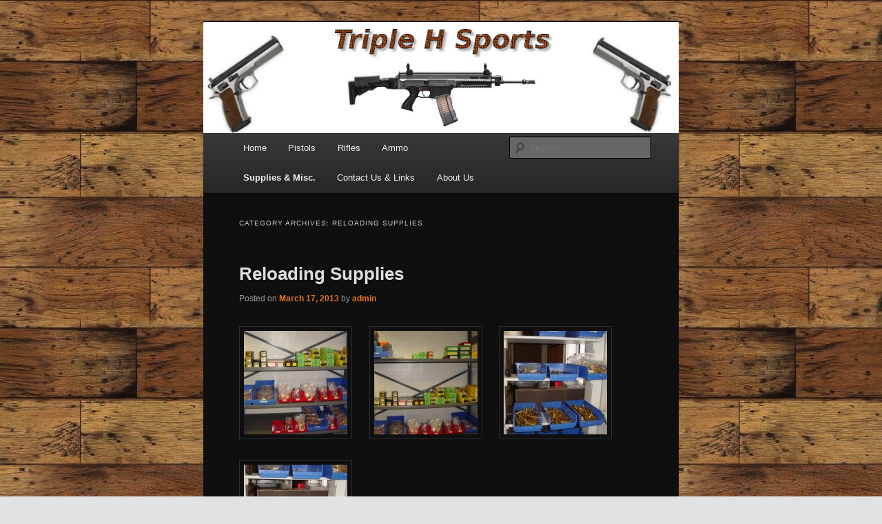

--- FILE ---
content_type: text/html; charset=UTF-8
request_url: http://triplehsports.com/?cat=9
body_size: 4041
content:
<!DOCTYPE html>
<!--[if IE 6]>
<html id="ie6" lang="en-US">
<![endif]-->
<!--[if IE 7]>
<html id="ie7" lang="en-US">
<![endif]-->
<!--[if IE 8]>
<html id="ie8" lang="en-US">
<![endif]-->
<!--[if !(IE 6) & !(IE 7) & !(IE 8)]><!-->
<html lang="en-US">
<!--<![endif]-->
<head>
<meta charset="UTF-8" />
<meta name="viewport" content="width=device-width" />
<title>Reloading Supplies | Guns in Leslie MI</title>
<link rel="profile" href="http://gmpg.org/xfn/11" />
<link rel="stylesheet" type="text/css" media="all" href="http://www.triplehsports.com/wp-content/themes/twentyeleven/style.css" />
<link rel="pingback" href="http://www.triplehsports.com/xmlrpc.php" />
<!--[if lt IE 9]>
<script src="http://www.triplehsports.com/wp-content/themes/twentyeleven/js/html5.js" type="text/javascript"></script>
<![endif]-->
<link rel='dns-prefetch' href='//www.triplehsports.com' />
<link rel='dns-prefetch' href='//s.w.org' />
<link rel="alternate" type="application/rss+xml" title="Guns in Leslie MI &raquo; Feed" href="http://triplehsports.com/?feed=rss2" />
<link rel="alternate" type="application/rss+xml" title="Guns in Leslie MI &raquo; Comments Feed" href="http://triplehsports.com/?feed=comments-rss2" />
<link rel="alternate" type="application/rss+xml" title="Guns in Leslie MI &raquo; Reloading Supplies Category Feed" href="http://triplehsports.com/?feed=rss2&#038;cat=9" />
		<script type="text/javascript">
			window._wpemojiSettings = {"baseUrl":"https:\/\/s.w.org\/images\/core\/emoji\/2.2.1\/72x72\/","ext":".png","svgUrl":"https:\/\/s.w.org\/images\/core\/emoji\/2.2.1\/svg\/","svgExt":".svg","source":{"concatemoji":"http:\/\/www.triplehsports.com\/wp-includes\/js\/wp-emoji-release.min.js?ver=4.7.29"}};
			!function(t,a,e){var r,n,i,o=a.createElement("canvas"),l=o.getContext&&o.getContext("2d");function c(t){var e=a.createElement("script");e.src=t,e.defer=e.type="text/javascript",a.getElementsByTagName("head")[0].appendChild(e)}for(i=Array("flag","emoji4"),e.supports={everything:!0,everythingExceptFlag:!0},n=0;n<i.length;n++)e.supports[i[n]]=function(t){var e,a=String.fromCharCode;if(!l||!l.fillText)return!1;switch(l.clearRect(0,0,o.width,o.height),l.textBaseline="top",l.font="600 32px Arial",t){case"flag":return(l.fillText(a(55356,56826,55356,56819),0,0),o.toDataURL().length<3e3)?!1:(l.clearRect(0,0,o.width,o.height),l.fillText(a(55356,57331,65039,8205,55356,57096),0,0),e=o.toDataURL(),l.clearRect(0,0,o.width,o.height),l.fillText(a(55356,57331,55356,57096),0,0),e!==o.toDataURL());case"emoji4":return l.fillText(a(55357,56425,55356,57341,8205,55357,56507),0,0),e=o.toDataURL(),l.clearRect(0,0,o.width,o.height),l.fillText(a(55357,56425,55356,57341,55357,56507),0,0),e!==o.toDataURL()}return!1}(i[n]),e.supports.everything=e.supports.everything&&e.supports[i[n]],"flag"!==i[n]&&(e.supports.everythingExceptFlag=e.supports.everythingExceptFlag&&e.supports[i[n]]);e.supports.everythingExceptFlag=e.supports.everythingExceptFlag&&!e.supports.flag,e.DOMReady=!1,e.readyCallback=function(){e.DOMReady=!0},e.supports.everything||(r=function(){e.readyCallback()},a.addEventListener?(a.addEventListener("DOMContentLoaded",r,!1),t.addEventListener("load",r,!1)):(t.attachEvent("onload",r),a.attachEvent("onreadystatechange",function(){"complete"===a.readyState&&e.readyCallback()})),(r=e.source||{}).concatemoji?c(r.concatemoji):r.wpemoji&&r.twemoji&&(c(r.twemoji),c(r.wpemoji)))}(window,document,window._wpemojiSettings);
		</script>
		<style type="text/css">
img.wp-smiley,
img.emoji {
	display: inline !important;
	border: none !important;
	box-shadow: none !important;
	height: 1em !important;
	width: 1em !important;
	margin: 0 .07em !important;
	vertical-align: -0.1em !important;
	background: none !important;
	padding: 0 !important;
}
</style>
<link rel='stylesheet' id='dark-css'  href='http://www.triplehsports.com/wp-content/themes/twentyeleven/colors/dark.css' type='text/css' media='all' />
<link rel='https://api.w.org/' href='http://triplehsports.com/?rest_route=/' />
<link rel="EditURI" type="application/rsd+xml" title="RSD" href="http://www.triplehsports.com/xmlrpc.php?rsd" />
<link rel="wlwmanifest" type="application/wlwmanifest+xml" href="http://www.triplehsports.com/wp-includes/wlwmanifest.xml" /> 
<meta name="generator" content="WordPress 4.7.29" />
	<style>
		/* Link color */
		a,
		#site-title a:focus,
		#site-title a:hover,
		#site-title a:active,
		.entry-title a:hover,
		.entry-title a:focus,
		.entry-title a:active,
		.widget_twentyeleven_ephemera .comments-link a:hover,
		section.recent-posts .other-recent-posts a[rel="bookmark"]:hover,
		section.recent-posts .other-recent-posts .comments-link a:hover,
		.format-image footer.entry-meta a:hover,
		#site-generator a:hover {
			color: #e4741f;
		}
		section.recent-posts .other-recent-posts .comments-link a:hover {
			border-color: #e4741f;
		}
		article.feature-image.small .entry-summary p a:hover,
		.entry-header .comments-link a:hover,
		.entry-header .comments-link a:focus,
		.entry-header .comments-link a:active,
		.feature-slider a.active {
			background-color: #e4741f;
		}
	</style>
	<style type="text/css" id="twentyeleven-header-css">
			#site-title,
		#site-description {
			position: absolute;
			clip: rect(1px 1px 1px 1px); /* IE6, IE7 */
			clip: rect(1px, 1px, 1px, 1px);
		}
		</style>
	<style type="text/css" id="custom-background-css">
body.custom-background { background-color: #e2e2e2; background-image: url("http://www.triplehsports.com/wp-content/uploads/2013/01/bg1.jpg"); background-position: left top; background-size: auto; background-repeat: repeat; background-attachment: fixed; }
</style>
<style>.ios7.web-app-mode.has-fixed header{ background-color: rgba(3,122,221,.88);}</style></head>

<body class="archive category category-reloading-supplies category-9 custom-background one-column content">
<div id="page" class="hfeed">
	<header id="branding" role="banner">
			<hgroup>
				<h1 id="site-title"><span><a href="http://triplehsports.com/" rel="home">Guns in Leslie MI</a></span></h1>
				<h2 id="site-description">Guns in the Lansing MI area</h2>
			</hgroup>

						<a href="http://triplehsports.com/">
									<img src="http://www.triplehsports.com/wp-content/uploads/2013/01/logo12.jpg" width="770" height="180" alt="Guns in Leslie MI" />
							</a>
			
							<div class="only-search with-image">
					<form method="get" id="searchform" action="http://triplehsports.com/">
		<label for="s" class="assistive-text">Search</label>
		<input type="text" class="field" name="s" id="s" placeholder="Search" />
		<input type="submit" class="submit" name="submit" id="searchsubmit" value="Search" />
	</form>
				</div>
			
			<nav id="access" role="navigation">
				<h3 class="assistive-text">Main menu</h3>
								<div class="skip-link"><a class="assistive-text" href="#content">Skip to primary content</a></div>
									<div class="skip-link"><a class="assistive-text" href="#secondary">Skip to secondary content</a></div>
												<div class="menu-top-container"><ul id="menu-top" class="menu"><li id="menu-item-100" class="menu-item menu-item-type-custom menu-item-object-custom menu-item-home menu-item-100"><a href="http://triplehsports.com/">Home</a></li>
<li id="menu-item-25" class="menu-item menu-item-type-taxonomy menu-item-object-category menu-item-25"><a href="http://triplehsports.com/?cat=5">Pistols</a></li>
<li id="menu-item-16" class="menu-item menu-item-type-taxonomy menu-item-object-category menu-item-16"><a href="http://triplehsports.com/?cat=3">Rifles</a></li>
<li id="menu-item-317" class="menu-item menu-item-type-taxonomy menu-item-object-category menu-item-317"><a href="http://triplehsports.com/?cat=12">Ammo</a></li>
<li id="menu-item-208" class="menu-item menu-item-type-taxonomy menu-item-object-category current-category-ancestor current-menu-ancestor current-menu-parent current-category-parent menu-item-has-children menu-item-208"><a href="http://triplehsports.com/?cat=11">Supplies &#038; Misc.</a>
<ul class="sub-menu">
	<li id="menu-item-220" class="menu-item menu-item-type-taxonomy menu-item-object-category menu-item-220"><a href="http://triplehsports.com/?cat=12">Ammo</a></li>
	<li id="menu-item-226" class="menu-item menu-item-type-taxonomy menu-item-object-category menu-item-226"><a href="http://triplehsports.com/?cat=16">Home Made Crafts</a></li>
	<li id="menu-item-228" class="menu-item menu-item-type-taxonomy menu-item-object-category current-menu-item menu-item-228"><a href="http://triplehsports.com/?cat=9">Reloading Supplies</a></li>
	<li id="menu-item-223" class="menu-item menu-item-type-taxonomy menu-item-object-category menu-item-has-children menu-item-223"><a href="http://triplehsports.com/?cat=13">Targets</a>
	<ul class="sub-menu">
		<li id="menu-item-227" class="menu-item menu-item-type-taxonomy menu-item-object-category menu-item-227"><a href="http://triplehsports.com/?cat=15">Exploding Targets</a></li>
		<li id="menu-item-229" class="menu-item menu-item-type-taxonomy menu-item-object-category menu-item-229"><a href="http://triplehsports.com/?cat=14">Steel Targets</a></li>
	</ul>
</li>
</ul>
</li>
<li id="menu-item-31" class="menu-item menu-item-type-post_type menu-item-object-page menu-item-31"><a href="http://triplehsports.com/?page_id=29">Contact Us &#038; Links</a></li>
<li id="menu-item-92" class="menu-item menu-item-type-post_type menu-item-object-page menu-item-92"><a href="http://triplehsports.com/?page_id=90">About Us</a></li>
</ul></div>			</nav><!-- #access -->
	</header><!-- #branding -->


	<div id="main">

		<section id="primary">
			<div id="content" role="main">

			
				<header class="page-header">
					<h1 class="page-title">Category Archives: <span>Reloading Supplies</span></h1>

									</header>

				
								
					
	<article id="post-239" class="post-239 post type-post status-publish format-standard hentry category-reloading-supplies">
		<header class="entry-header">
						<h1 class="entry-title"><a href="http://triplehsports.com/?p=239" rel="bookmark">Reloading Supplies</a></h1>
			
						<div class="entry-meta">
				<span class="sep">Posted on </span><a href="http://triplehsports.com/?p=239" title="6:09 pm" rel="bookmark"><time class="entry-date" datetime="2013-03-17T18:09:30+00:00">March 17, 2013</time></a><span class="by-author"> <span class="sep"> by </span> <span class="author vcard"><a class="url fn n" href="http://triplehsports.com/?author=1" title="View all posts by admin" rel="author">admin</a></span></span>			</div><!-- .entry-meta -->
			
					</header><!-- .entry-header -->

				<div class="entry-content">
			<p><img class="alignleft size-thumbnail wp-image-157" alt="DSC02411" src="http://www.triplehsports.com/wp-content/uploads/2013/01/DSC02411-150x150.jpg" width="150" height="150" /> <img class="alignleft size-thumbnail wp-image-156" alt="DSC02409" src="http://www.triplehsports.com/wp-content/uploads/2013/01/DSC02409-150x150.jpg" width="150" height="150" /> <img class="alignleft size-thumbnail wp-image-159" alt="DSC02415" src="http://www.triplehsports.com/wp-content/uploads/2013/01/DSC02415-150x150.jpg" width="150" height="150" /> <img class="alignleft size-thumbnail wp-image-158" alt="DSC02414" src="http://www.triplehsports.com/wp-content/uploads/2013/01/DSC02414-150x150.jpg" width="150" height="150" /></p>
					</div><!-- .entry-content -->
		
		<footer class="entry-meta">
												<span class="cat-links">
				<span class="entry-utility-prep entry-utility-prep-cat-links">Posted in</span> <a href="http://triplehsports.com/?cat=9" rel="category">Reloading Supplies</a>			</span>
															
			
					</footer><!-- .entry-meta -->
	</article><!-- #post-239 -->

				
				
			
			</div><!-- #content -->
		</section><!-- #primary -->


	</div><!-- #main -->

	<footer id="colophon" role="contentinfo">

			

			<div id="site-generator">
								<a href="https://wordpress.org/" title="Semantic Personal Publishing Platform">Proudly powered by WordPress</a>
			</div>
	</footer><!-- #colophon -->
</div><!-- #page -->

<!-- Powered by WPtouch: 4.3.10 --><script type='text/javascript' src='http://www.triplehsports.com/wp-includes/js/wp-embed.min.js?ver=4.7.29'></script>

</body>
</html>